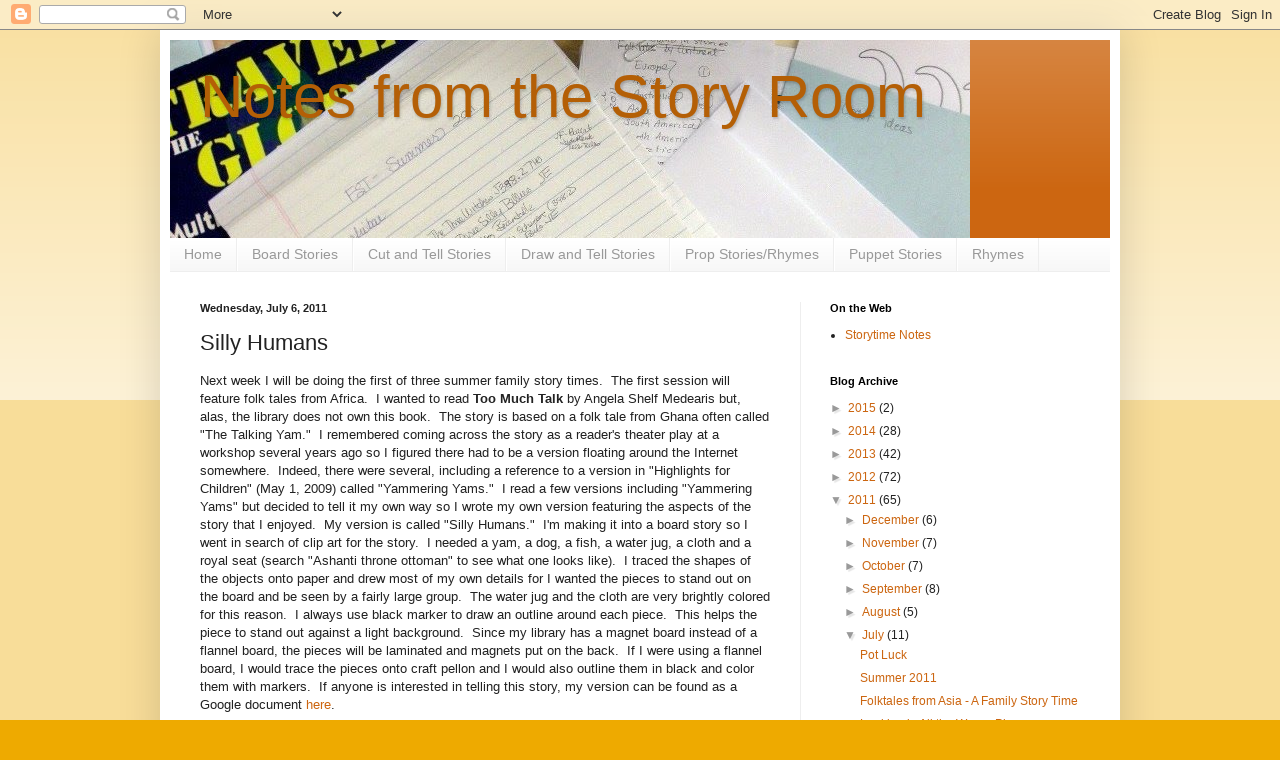

--- FILE ---
content_type: text/html; charset=UTF-8
request_url: https://meusenotes.blogspot.com/2011/07/silly-humans.html
body_size: 16328
content:
<!DOCTYPE html>
<html class='v2' dir='ltr' lang='en'>
<head>
<link href='https://www.blogger.com/static/v1/widgets/335934321-css_bundle_v2.css' rel='stylesheet' type='text/css'/>
<meta content='width=1100' name='viewport'/>
<meta content='text/html; charset=UTF-8' http-equiv='Content-Type'/>
<meta content='blogger' name='generator'/>
<link href='https://meusenotes.blogspot.com/favicon.ico' rel='icon' type='image/x-icon'/>
<link href='http://meusenotes.blogspot.com/2011/07/silly-humans.html' rel='canonical'/>
<link rel="alternate" type="application/atom+xml" title="                 Notes from the Story Room - Atom" href="https://meusenotes.blogspot.com/feeds/posts/default" />
<link rel="alternate" type="application/rss+xml" title="                 Notes from the Story Room - RSS" href="https://meusenotes.blogspot.com/feeds/posts/default?alt=rss" />
<link rel="service.post" type="application/atom+xml" title="                 Notes from the Story Room - Atom" href="https://www.blogger.com/feeds/7203637936679620847/posts/default" />

<link rel="alternate" type="application/atom+xml" title="                 Notes from the Story Room - Atom" href="https://meusenotes.blogspot.com/feeds/1097033220140944279/comments/default" />
<!--Can't find substitution for tag [blog.ieCssRetrofitLinks]-->
<link href='https://blogger.googleusercontent.com/img/b/R29vZ2xl/AVvXsEg8zmAWNvKlxs4f0hLDvi3szw6c5ST3EmDAWqXCBHlTLABEwpZsqjNPkPZIc_ajwKfc89nNSEHlx0gsPpFETm3OcR1zqVq393p6u6ShvB5Tur_VJMOdP9R_KmcqkVoR_sgjOq5bE_oJDzk/s320/DSCN0763.JPG' rel='image_src'/>
<meta content='http://meusenotes.blogspot.com/2011/07/silly-humans.html' property='og:url'/>
<meta content='Silly Humans' property='og:title'/>
<meta content=' Next week I will be doing the first of three summer family story times.  The first session will feature folk tales from Africa.  I wanted t...' property='og:description'/>
<meta content='https://blogger.googleusercontent.com/img/b/R29vZ2xl/AVvXsEg8zmAWNvKlxs4f0hLDvi3szw6c5ST3EmDAWqXCBHlTLABEwpZsqjNPkPZIc_ajwKfc89nNSEHlx0gsPpFETm3OcR1zqVq393p6u6ShvB5Tur_VJMOdP9R_KmcqkVoR_sgjOq5bE_oJDzk/w1200-h630-p-k-no-nu/DSCN0763.JPG' property='og:image'/>
<title>                 Notes from the Story Room: Silly Humans</title>
<style id='page-skin-1' type='text/css'><!--
/*
-----------------------------------------------
Blogger Template Style
Name:     Simple
Designer: Blogger
URL:      www.blogger.com
----------------------------------------------- */
/* Content
----------------------------------------------- */
body {
font: normal normal 12px Arial, Tahoma, Helvetica, FreeSans, sans-serif;
color: #222222;
background: #eeaa00 none repeat scroll top left;
padding: 0 40px 40px 40px;
}
html body .region-inner {
min-width: 0;
max-width: 100%;
width: auto;
}
h2 {
font-size: 22px;
}
a:link {
text-decoration:none;
color: #cc6611;
}
a:visited {
text-decoration:none;
color: #888888;
}
a:hover {
text-decoration:underline;
color: #ff9900;
}
.body-fauxcolumn-outer .fauxcolumn-inner {
background: transparent url(https://resources.blogblog.com/blogblog/data/1kt/simple/body_gradient_tile_light.png) repeat scroll top left;
_background-image: none;
}
.body-fauxcolumn-outer .cap-top {
position: absolute;
z-index: 1;
height: 400px;
width: 100%;
}
.body-fauxcolumn-outer .cap-top .cap-left {
width: 100%;
background: transparent url(https://resources.blogblog.com/blogblog/data/1kt/simple/gradients_light.png) repeat-x scroll top left;
_background-image: none;
}
.content-outer {
-moz-box-shadow: 0 0 40px rgba(0, 0, 0, .15);
-webkit-box-shadow: 0 0 5px rgba(0, 0, 0, .15);
-goog-ms-box-shadow: 0 0 10px #333333;
box-shadow: 0 0 40px rgba(0, 0, 0, .15);
margin-bottom: 1px;
}
.content-inner {
padding: 10px 10px;
}
.content-inner {
background-color: #ffffff;
}
/* Header
----------------------------------------------- */
.header-outer {
background: #cc6611 url(//www.blogblog.com/1kt/simple/gradients_light.png) repeat-x scroll 0 -400px;
_background-image: none;
}
.Header h1 {
font: normal normal 60px Arial, Tahoma, Helvetica, FreeSans, sans-serif;
color: #b45f06;
text-shadow: 1px 2px 3px rgba(0, 0, 0, .2);
}
.Header h1 a {
color: #b45f06;
}
.Header .description {
font-size: 140%;
color: #ffffff;
}
.header-inner .Header .titlewrapper {
padding: 22px 30px;
}
.header-inner .Header .descriptionwrapper {
padding: 0 30px;
}
/* Tabs
----------------------------------------------- */
.tabs-inner .section:first-child {
border-top: 0 solid #eeeeee;
}
.tabs-inner .section:first-child ul {
margin-top: -0;
border-top: 0 solid #eeeeee;
border-left: 0 solid #eeeeee;
border-right: 0 solid #eeeeee;
}
.tabs-inner .widget ul {
background: #f5f5f5 url(https://resources.blogblog.com/blogblog/data/1kt/simple/gradients_light.png) repeat-x scroll 0 -800px;
_background-image: none;
border-bottom: 1px solid #eeeeee;
margin-top: 0;
margin-left: -30px;
margin-right: -30px;
}
.tabs-inner .widget li a {
display: inline-block;
padding: .6em 1em;
font: normal normal 14px Arial, Tahoma, Helvetica, FreeSans, sans-serif;
color: #999999;
border-left: 1px solid #ffffff;
border-right: 1px solid #eeeeee;
}
.tabs-inner .widget li:first-child a {
border-left: none;
}
.tabs-inner .widget li.selected a, .tabs-inner .widget li a:hover {
color: #000000;
background-color: #eeeeee;
text-decoration: none;
}
/* Columns
----------------------------------------------- */
.main-outer {
border-top: 0 solid #eeeeee;
}
.fauxcolumn-left-outer .fauxcolumn-inner {
border-right: 1px solid #eeeeee;
}
.fauxcolumn-right-outer .fauxcolumn-inner {
border-left: 1px solid #eeeeee;
}
/* Headings
----------------------------------------------- */
div.widget > h2,
div.widget h2.title {
margin: 0 0 1em 0;
font: normal bold 11px Arial, Tahoma, Helvetica, FreeSans, sans-serif;
color: #000000;
}
/* Widgets
----------------------------------------------- */
.widget .zippy {
color: #999999;
text-shadow: 2px 2px 1px rgba(0, 0, 0, .1);
}
.widget .popular-posts ul {
list-style: none;
}
/* Posts
----------------------------------------------- */
h2.date-header {
font: normal bold 11px Arial, Tahoma, Helvetica, FreeSans, sans-serif;
}
.date-header span {
background-color: transparent;
color: #222222;
padding: inherit;
letter-spacing: inherit;
margin: inherit;
}
.main-inner {
padding-top: 30px;
padding-bottom: 30px;
}
.main-inner .column-center-inner {
padding: 0 15px;
}
.main-inner .column-center-inner .section {
margin: 0 15px;
}
.post {
margin: 0 0 25px 0;
}
h3.post-title, .comments h4 {
font: normal normal 22px Arial, Tahoma, Helvetica, FreeSans, sans-serif;
margin: .75em 0 0;
}
.post-body {
font-size: 110%;
line-height: 1.4;
position: relative;
}
.post-body img, .post-body .tr-caption-container, .Profile img, .Image img,
.BlogList .item-thumbnail img {
padding: 2px;
background: #ffffff;
border: 1px solid #eeeeee;
-moz-box-shadow: 1px 1px 5px rgba(0, 0, 0, .1);
-webkit-box-shadow: 1px 1px 5px rgba(0, 0, 0, .1);
box-shadow: 1px 1px 5px rgba(0, 0, 0, .1);
}
.post-body img, .post-body .tr-caption-container {
padding: 5px;
}
.post-body .tr-caption-container {
color: #222222;
}
.post-body .tr-caption-container img {
padding: 0;
background: transparent;
border: none;
-moz-box-shadow: 0 0 0 rgba(0, 0, 0, .1);
-webkit-box-shadow: 0 0 0 rgba(0, 0, 0, .1);
box-shadow: 0 0 0 rgba(0, 0, 0, .1);
}
.post-header {
margin: 0 0 1.5em;
line-height: 1.6;
font-size: 90%;
}
.post-footer {
margin: 20px -2px 0;
padding: 5px 10px;
color: #666666;
background-color: #f9f9f9;
border-bottom: 1px solid #eeeeee;
line-height: 1.6;
font-size: 90%;
}
#comments .comment-author {
padding-top: 1.5em;
border-top: 1px solid #eeeeee;
background-position: 0 1.5em;
}
#comments .comment-author:first-child {
padding-top: 0;
border-top: none;
}
.avatar-image-container {
margin: .2em 0 0;
}
#comments .avatar-image-container img {
border: 1px solid #eeeeee;
}
/* Comments
----------------------------------------------- */
.comments .comments-content .icon.blog-author {
background-repeat: no-repeat;
background-image: url([data-uri]);
}
.comments .comments-content .loadmore a {
border-top: 1px solid #999999;
border-bottom: 1px solid #999999;
}
.comments .comment-thread.inline-thread {
background-color: #f9f9f9;
}
.comments .continue {
border-top: 2px solid #999999;
}
/* Accents
---------------------------------------------- */
.section-columns td.columns-cell {
border-left: 1px solid #eeeeee;
}
.blog-pager {
background: transparent none no-repeat scroll top center;
}
.blog-pager-older-link, .home-link,
.blog-pager-newer-link {
background-color: #ffffff;
padding: 5px;
}
.footer-outer {
border-top: 0 dashed #bbbbbb;
}
/* Mobile
----------------------------------------------- */
body.mobile  {
background-size: auto;
}
.mobile .body-fauxcolumn-outer {
background: transparent none repeat scroll top left;
}
.mobile .body-fauxcolumn-outer .cap-top {
background-size: 100% auto;
}
.mobile .content-outer {
-webkit-box-shadow: 0 0 3px rgba(0, 0, 0, .15);
box-shadow: 0 0 3px rgba(0, 0, 0, .15);
}
.mobile .tabs-inner .widget ul {
margin-left: 0;
margin-right: 0;
}
.mobile .post {
margin: 0;
}
.mobile .main-inner .column-center-inner .section {
margin: 0;
}
.mobile .date-header span {
padding: 0.1em 10px;
margin: 0 -10px;
}
.mobile h3.post-title {
margin: 0;
}
.mobile .blog-pager {
background: transparent none no-repeat scroll top center;
}
.mobile .footer-outer {
border-top: none;
}
.mobile .main-inner, .mobile .footer-inner {
background-color: #ffffff;
}
.mobile-index-contents {
color: #222222;
}
.mobile-link-button {
background-color: #cc6611;
}
.mobile-link-button a:link, .mobile-link-button a:visited {
color: #ffffff;
}
.mobile .tabs-inner .section:first-child {
border-top: none;
}
.mobile .tabs-inner .PageList .widget-content {
background-color: #eeeeee;
color: #000000;
border-top: 1px solid #eeeeee;
border-bottom: 1px solid #eeeeee;
}
.mobile .tabs-inner .PageList .widget-content .pagelist-arrow {
border-left: 1px solid #eeeeee;
}

--></style>
<style id='template-skin-1' type='text/css'><!--
body {
min-width: 960px;
}
.content-outer, .content-fauxcolumn-outer, .region-inner {
min-width: 960px;
max-width: 960px;
_width: 960px;
}
.main-inner .columns {
padding-left: 0;
padding-right: 310px;
}
.main-inner .fauxcolumn-center-outer {
left: 0;
right: 310px;
/* IE6 does not respect left and right together */
_width: expression(this.parentNode.offsetWidth -
parseInt("0") -
parseInt("310px") + 'px');
}
.main-inner .fauxcolumn-left-outer {
width: 0;
}
.main-inner .fauxcolumn-right-outer {
width: 310px;
}
.main-inner .column-left-outer {
width: 0;
right: 100%;
margin-left: -0;
}
.main-inner .column-right-outer {
width: 310px;
margin-right: -310px;
}
#layout {
min-width: 0;
}
#layout .content-outer {
min-width: 0;
width: 800px;
}
#layout .region-inner {
min-width: 0;
width: auto;
}
body#layout div.add_widget {
padding: 8px;
}
body#layout div.add_widget a {
margin-left: 32px;
}
--></style>
<link href='https://www.blogger.com/dyn-css/authorization.css?targetBlogID=7203637936679620847&amp;zx=7f7f41bc-a6d8-4030-80d3-eaa2cf1bf852' media='none' onload='if(media!=&#39;all&#39;)media=&#39;all&#39;' rel='stylesheet'/><noscript><link href='https://www.blogger.com/dyn-css/authorization.css?targetBlogID=7203637936679620847&amp;zx=7f7f41bc-a6d8-4030-80d3-eaa2cf1bf852' rel='stylesheet'/></noscript>
<meta name='google-adsense-platform-account' content='ca-host-pub-1556223355139109'/>
<meta name='google-adsense-platform-domain' content='blogspot.com'/>

</head>
<body class='loading variant-bold'>
<div class='navbar section' id='navbar' name='Navbar'><div class='widget Navbar' data-version='1' id='Navbar1'><script type="text/javascript">
    function setAttributeOnload(object, attribute, val) {
      if(window.addEventListener) {
        window.addEventListener('load',
          function(){ object[attribute] = val; }, false);
      } else {
        window.attachEvent('onload', function(){ object[attribute] = val; });
      }
    }
  </script>
<div id="navbar-iframe-container"></div>
<script type="text/javascript" src="https://apis.google.com/js/platform.js"></script>
<script type="text/javascript">
      gapi.load("gapi.iframes:gapi.iframes.style.bubble", function() {
        if (gapi.iframes && gapi.iframes.getContext) {
          gapi.iframes.getContext().openChild({
              url: 'https://www.blogger.com/navbar/7203637936679620847?po\x3d1097033220140944279\x26origin\x3dhttps://meusenotes.blogspot.com',
              where: document.getElementById("navbar-iframe-container"),
              id: "navbar-iframe"
          });
        }
      });
    </script><script type="text/javascript">
(function() {
var script = document.createElement('script');
script.type = 'text/javascript';
script.src = '//pagead2.googlesyndication.com/pagead/js/google_top_exp.js';
var head = document.getElementsByTagName('head')[0];
if (head) {
head.appendChild(script);
}})();
</script>
</div></div>
<div class='body-fauxcolumns'>
<div class='fauxcolumn-outer body-fauxcolumn-outer'>
<div class='cap-top'>
<div class='cap-left'></div>
<div class='cap-right'></div>
</div>
<div class='fauxborder-left'>
<div class='fauxborder-right'></div>
<div class='fauxcolumn-inner'>
</div>
</div>
<div class='cap-bottom'>
<div class='cap-left'></div>
<div class='cap-right'></div>
</div>
</div>
</div>
<div class='content'>
<div class='content-fauxcolumns'>
<div class='fauxcolumn-outer content-fauxcolumn-outer'>
<div class='cap-top'>
<div class='cap-left'></div>
<div class='cap-right'></div>
</div>
<div class='fauxborder-left'>
<div class='fauxborder-right'></div>
<div class='fauxcolumn-inner'>
</div>
</div>
<div class='cap-bottom'>
<div class='cap-left'></div>
<div class='cap-right'></div>
</div>
</div>
</div>
<div class='content-outer'>
<div class='content-cap-top cap-top'>
<div class='cap-left'></div>
<div class='cap-right'></div>
</div>
<div class='fauxborder-left content-fauxborder-left'>
<div class='fauxborder-right content-fauxborder-right'></div>
<div class='content-inner'>
<header>
<div class='header-outer'>
<div class='header-cap-top cap-top'>
<div class='cap-left'></div>
<div class='cap-right'></div>
</div>
<div class='fauxborder-left header-fauxborder-left'>
<div class='fauxborder-right header-fauxborder-right'></div>
<div class='region-inner header-inner'>
<div class='header section' id='header' name='Header'><div class='widget Header' data-version='1' id='Header1'>
<div id='header-inner' style='background-image: url("https://blogger.googleusercontent.com/img/b/R29vZ2xl/AVvXsEjF7H9BQObWFnobnvclnwfoNcuHNhC-3B46QZjiZGti1aACBjzeSL_thILw51Fy6-Y0QbAwn0txSw2Om9by3iHCBuw_XcPZ9iejvLwhrz1-6Gp-aeIlkLFMm5qM2Pt7-Q69Cdqi2oKAy1w/s1600/DSCN0732.JPG"); background-position: left; width: 800px; min-height: 198px; _height: 198px; background-repeat: no-repeat; '>
<div class='titlewrapper' style='background: transparent'>
<h1 class='title' style='background: transparent; border-width: 0px'>
<a href='https://meusenotes.blogspot.com/'>
                 Notes from the Story Room
</a>
</h1>
</div>
<div class='descriptionwrapper'>
<p class='description'><span>
</span></p>
</div>
</div>
</div></div>
</div>
</div>
<div class='header-cap-bottom cap-bottom'>
<div class='cap-left'></div>
<div class='cap-right'></div>
</div>
</div>
</header>
<div class='tabs-outer'>
<div class='tabs-cap-top cap-top'>
<div class='cap-left'></div>
<div class='cap-right'></div>
</div>
<div class='fauxborder-left tabs-fauxborder-left'>
<div class='fauxborder-right tabs-fauxborder-right'></div>
<div class='region-inner tabs-inner'>
<div class='tabs section' id='crosscol' name='Cross-Column'><div class='widget PageList' data-version='1' id='PageList1'>
<h2>Pages</h2>
<div class='widget-content'>
<ul>
<li>
<a href='https://meusenotes.blogspot.com/'>Home</a>
</li>
<li>
<a href='https://meusenotes.blogspot.com/p/board-stories.html'>Board Stories</a>
</li>
<li>
<a href='https://meusenotes.blogspot.com/p/cut-and-tell-stories.html'>Cut and Tell Stories</a>
</li>
<li>
<a href='https://meusenotes.blogspot.com/p/draw-and-tell-stories.html'>Draw and Tell Stories</a>
</li>
<li>
<a href='https://meusenotes.blogspot.com/p/prop-stories.html'>Prop Stories/Rhymes</a>
</li>
<li>
<a href='https://meusenotes.blogspot.com/p/puppets.html'>Puppet Stories</a>
</li>
<li>
<a href='https://meusenotes.blogspot.com/p/rhymes.html'>Rhymes</a>
</li>
</ul>
<div class='clear'></div>
</div>
</div></div>
<div class='tabs no-items section' id='crosscol-overflow' name='Cross-Column 2'></div>
</div>
</div>
<div class='tabs-cap-bottom cap-bottom'>
<div class='cap-left'></div>
<div class='cap-right'></div>
</div>
</div>
<div class='main-outer'>
<div class='main-cap-top cap-top'>
<div class='cap-left'></div>
<div class='cap-right'></div>
</div>
<div class='fauxborder-left main-fauxborder-left'>
<div class='fauxborder-right main-fauxborder-right'></div>
<div class='region-inner main-inner'>
<div class='columns fauxcolumns'>
<div class='fauxcolumn-outer fauxcolumn-center-outer'>
<div class='cap-top'>
<div class='cap-left'></div>
<div class='cap-right'></div>
</div>
<div class='fauxborder-left'>
<div class='fauxborder-right'></div>
<div class='fauxcolumn-inner'>
</div>
</div>
<div class='cap-bottom'>
<div class='cap-left'></div>
<div class='cap-right'></div>
</div>
</div>
<div class='fauxcolumn-outer fauxcolumn-left-outer'>
<div class='cap-top'>
<div class='cap-left'></div>
<div class='cap-right'></div>
</div>
<div class='fauxborder-left'>
<div class='fauxborder-right'></div>
<div class='fauxcolumn-inner'>
</div>
</div>
<div class='cap-bottom'>
<div class='cap-left'></div>
<div class='cap-right'></div>
</div>
</div>
<div class='fauxcolumn-outer fauxcolumn-right-outer'>
<div class='cap-top'>
<div class='cap-left'></div>
<div class='cap-right'></div>
</div>
<div class='fauxborder-left'>
<div class='fauxborder-right'></div>
<div class='fauxcolumn-inner'>
</div>
</div>
<div class='cap-bottom'>
<div class='cap-left'></div>
<div class='cap-right'></div>
</div>
</div>
<!-- corrects IE6 width calculation -->
<div class='columns-inner'>
<div class='column-center-outer'>
<div class='column-center-inner'>
<div class='main section' id='main' name='Main'><div class='widget Blog' data-version='1' id='Blog1'>
<div class='blog-posts hfeed'>

          <div class="date-outer">
        
<h2 class='date-header'><span>Wednesday, July 6, 2011</span></h2>

          <div class="date-posts">
        
<div class='post-outer'>
<div class='post hentry uncustomized-post-template' itemprop='blogPost' itemscope='itemscope' itemtype='http://schema.org/BlogPosting'>
<meta content='https://blogger.googleusercontent.com/img/b/R29vZ2xl/AVvXsEg8zmAWNvKlxs4f0hLDvi3szw6c5ST3EmDAWqXCBHlTLABEwpZsqjNPkPZIc_ajwKfc89nNSEHlx0gsPpFETm3OcR1zqVq393p6u6ShvB5Tur_VJMOdP9R_KmcqkVoR_sgjOq5bE_oJDzk/s320/DSCN0763.JPG' itemprop='image_url'/>
<meta content='7203637936679620847' itemprop='blogId'/>
<meta content='1097033220140944279' itemprop='postId'/>
<a name='1097033220140944279'></a>
<h3 class='post-title entry-title' itemprop='name'>
Silly Humans
</h3>
<div class='post-header'>
<div class='post-header-line-1'></div>
</div>
<div class='post-body entry-content' id='post-body-1097033220140944279' itemprop='description articleBody'>
<div dir="ltr" style="text-align: left;" trbidi="on">
Next week I will be doing the first of three summer family story times.&nbsp; The first session will feature folk tales from Africa.&nbsp; I wanted to read <strong>Too Much Talk</strong> by Angela Shelf Medearis but, alas, the library does not own this book.&nbsp;&nbsp;The story is based on a folk tale from Ghana often called "The Talking Yam."&nbsp; I remembered coming across the story as a reader's theater play at a workshop several years ago so I figured there had to be a version floating around the Internet somewhere.&nbsp; Indeed, there were several, including a reference to a version in "Highlights for Children" (May 1, 2009) called "Yammering Yams."&nbsp; I read a few versions including "Yammering Yams" but decided to tell it my own way so I wrote my own version&nbsp;featuring the&nbsp;aspects of the story that I enjoyed.&nbsp; My version is called "Silly Humans."&nbsp; I'm making it into a board story so I went in search of clip art for the story.&nbsp; I needed&nbsp;a yam, a dog, a fish, a water jug, a cloth and a royal seat (search "Ashanti throne ottoman" to see what one looks like).&nbsp; I traced the shapes of the objects onto paper and drew most of my own details for I wanted the pieces&nbsp;to stand out on the board and be seen by a fairly large group.&nbsp; The water jug and the cloth are very brightly colored for this reason.&nbsp; I always use black marker to draw an outline around each piece.&nbsp; This helps the piece to stand out against a light background.&nbsp; Since my library has a magnet board instead of a flannel board, the pieces will be laminated and&nbsp;magnets put on the back.&nbsp; If I were using a flannel board, I would trace the pieces onto craft pellon&nbsp;and I would also outline them in black and color them with markers.&nbsp; If anyone is interested in telling this story, my version can be found as a Google document <a href="https://docs.google.com/document/d/1Mxo044LleG5CZdpapl1AfqW-jBzx4NwUCkKbuAE_BUk/edit?hl=en_US&amp;pli=1#">here</a>.<br />
<br />
Pieces&nbsp;used for "Silly Humans" based on found clip art:<br />
<br />
<div style="text-align: center;">
&#65279;Outlines</div>
<br />
<div class="separator" style="clear: both; text-align: center;">
<a href="https://blogger.googleusercontent.com/img/b/R29vZ2xl/AVvXsEg8zmAWNvKlxs4f0hLDvi3szw6c5ST3EmDAWqXCBHlTLABEwpZsqjNPkPZIc_ajwKfc89nNSEHlx0gsPpFETm3OcR1zqVq393p6u6ShvB5Tur_VJMOdP9R_KmcqkVoR_sgjOq5bE_oJDzk/s1600/DSCN0763.JPG" imageanchor="1" style="margin-left: 1em; margin-right: 1em;"><img border="0" height="225" /></a></div>
<br />
<div class="separator" style="clear: both; text-align: center;">
<a href="https://blogger.googleusercontent.com/img/b/R29vZ2xl/AVvXsEhWWMgvVXUy5gik4wrQKrGB6J8mIM90RnGv_DdMJBa0aHGJSONK-xZlPXl3krwzoWwpp1NYCbF-3RXkoMSxJZNLIuPV_y8r0xqtvm8qUJn0wTIPrl3eCBbllwSQvpW9zOuHqpY_wkshEUI/s1600/DSCN0765.JPG" imageanchor="1" style="margin-left: 1em; margin-right: 1em;"><img border="0" height="320" /></a></div>
<br />
<br />
<div align="center">
Colored with Markers</div>
<div align="center">
&#65279;</div>
<div class="separator" style="clear: both; text-align: center;">
<a href="https://blogger.googleusercontent.com/img/b/R29vZ2xl/AVvXsEiK5JirB0XkLhTLousNsKEM3Ah3C0YNqb-nSONUQaYF0dZLWWPpr5Q4uTj1fa3pDhJOpcs3gMNri4gPA4QlNhr-sgRkbXoBenjo3PTtK6TMaC3Cnm8kgvvl0hxchVxOxvMn2oAYZywAS8Q/s1600/DSCN0766.JPG" imageanchor="1" style="margin-left: 1em; margin-right: 1em;"><img border="0" height="219" /></a></div>
<br />
<div class="separator" style="clear: both; text-align: center;">
<a href="https://blogger.googleusercontent.com/img/b/R29vZ2xl/AVvXsEgUw8U_5kyGclNpKvBMukCafgS46LqgP-TDvg1ndXMpclug1e-ERNgY5otYeFt2U0EzgHIEpSSwo1wssf_MBFYc59xjR9jKJhq_W-TEAfdtbOsRCtNUMildmcF20tSLq73tax-tbLa5XC8/s1600/DSCN0767.JPG" imageanchor="1" style="margin-left: 1em; margin-right: 1em;"><img border="0" height="320" /></a></div>
</div>
<div style='clear: both;'></div>
</div>
<div class='post-footer'>
<div class='post-footer-line post-footer-line-1'>
<span class='post-author vcard'>
Posted by
<span class='fn' itemprop='author' itemscope='itemscope' itemtype='http://schema.org/Person'>
<meta content='https://www.blogger.com/profile/17440579358040238208' itemprop='url'/>
<a class='g-profile' href='https://www.blogger.com/profile/17440579358040238208' rel='author' title='author profile'>
<span itemprop='name'>Linda Meuse</span>
</a>
</span>
</span>
<span class='post-timestamp'>
at
<meta content='http://meusenotes.blogspot.com/2011/07/silly-humans.html' itemprop='url'/>
<a class='timestamp-link' href='https://meusenotes.blogspot.com/2011/07/silly-humans.html' rel='bookmark' title='permanent link'><abbr class='published' itemprop='datePublished' title='2011-07-06T15:02:00-04:00'>3:02&#8239;PM</abbr></a>
</span>
<span class='post-comment-link'>
</span>
<span class='post-icons'>
<span class='item-action'>
<a href='https://www.blogger.com/email-post/7203637936679620847/1097033220140944279' title='Email Post'>
<img alt='' class='icon-action' height='13' src='https://resources.blogblog.com/img/icon18_email.gif' width='18'/>
</a>
</span>
<span class='item-control blog-admin pid-122672224'>
<a href='https://www.blogger.com/post-edit.g?blogID=7203637936679620847&postID=1097033220140944279&from=pencil' title='Edit Post'>
<img alt='' class='icon-action' height='18' src='https://resources.blogblog.com/img/icon18_edit_allbkg.gif' width='18'/>
</a>
</span>
</span>
<div class='post-share-buttons goog-inline-block'>
</div>
</div>
<div class='post-footer-line post-footer-line-2'>
<span class='post-labels'>
Labels:
<a href='https://meusenotes.blogspot.com/search/label/board%20stories' rel='tag'>board stories</a>,
<a href='https://meusenotes.blogspot.com/search/label/family%20story%20time' rel='tag'>family story time</a>,
<a href='https://meusenotes.blogspot.com/search/label/flannel%20friday' rel='tag'>flannel friday</a>,
<a href='https://meusenotes.blogspot.com/search/label/folktales' rel='tag'>folktales</a>
</span>
</div>
<div class='post-footer-line post-footer-line-3'>
<span class='post-location'>
</span>
</div>
</div>
</div>
<div class='comments' id='comments'>
<a name='comments'></a>
<h4>1 comment:</h4>
<div class='comments-content'>
<script async='async' src='' type='text/javascript'></script>
<script type='text/javascript'>
    (function() {
      var items = null;
      var msgs = null;
      var config = {};

// <![CDATA[
      var cursor = null;
      if (items && items.length > 0) {
        cursor = parseInt(items[items.length - 1].timestamp) + 1;
      }

      var bodyFromEntry = function(entry) {
        var text = (entry &&
                    ((entry.content && entry.content.$t) ||
                     (entry.summary && entry.summary.$t))) ||
            '';
        if (entry && entry.gd$extendedProperty) {
          for (var k in entry.gd$extendedProperty) {
            if (entry.gd$extendedProperty[k].name == 'blogger.contentRemoved') {
              return '<span class="deleted-comment">' + text + '</span>';
            }
          }
        }
        return text;
      }

      var parse = function(data) {
        cursor = null;
        var comments = [];
        if (data && data.feed && data.feed.entry) {
          for (var i = 0, entry; entry = data.feed.entry[i]; i++) {
            var comment = {};
            // comment ID, parsed out of the original id format
            var id = /blog-(\d+).post-(\d+)/.exec(entry.id.$t);
            comment.id = id ? id[2] : null;
            comment.body = bodyFromEntry(entry);
            comment.timestamp = Date.parse(entry.published.$t) + '';
            if (entry.author && entry.author.constructor === Array) {
              var auth = entry.author[0];
              if (auth) {
                comment.author = {
                  name: (auth.name ? auth.name.$t : undefined),
                  profileUrl: (auth.uri ? auth.uri.$t : undefined),
                  avatarUrl: (auth.gd$image ? auth.gd$image.src : undefined)
                };
              }
            }
            if (entry.link) {
              if (entry.link[2]) {
                comment.link = comment.permalink = entry.link[2].href;
              }
              if (entry.link[3]) {
                var pid = /.*comments\/default\/(\d+)\?.*/.exec(entry.link[3].href);
                if (pid && pid[1]) {
                  comment.parentId = pid[1];
                }
              }
            }
            comment.deleteclass = 'item-control blog-admin';
            if (entry.gd$extendedProperty) {
              for (var k in entry.gd$extendedProperty) {
                if (entry.gd$extendedProperty[k].name == 'blogger.itemClass') {
                  comment.deleteclass += ' ' + entry.gd$extendedProperty[k].value;
                } else if (entry.gd$extendedProperty[k].name == 'blogger.displayTime') {
                  comment.displayTime = entry.gd$extendedProperty[k].value;
                }
              }
            }
            comments.push(comment);
          }
        }
        return comments;
      };

      var paginator = function(callback) {
        if (hasMore()) {
          var url = config.feed + '?alt=json&v=2&orderby=published&reverse=false&max-results=50';
          if (cursor) {
            url += '&published-min=' + new Date(cursor).toISOString();
          }
          window.bloggercomments = function(data) {
            var parsed = parse(data);
            cursor = parsed.length < 50 ? null
                : parseInt(parsed[parsed.length - 1].timestamp) + 1
            callback(parsed);
            window.bloggercomments = null;
          }
          url += '&callback=bloggercomments';
          var script = document.createElement('script');
          script.type = 'text/javascript';
          script.src = url;
          document.getElementsByTagName('head')[0].appendChild(script);
        }
      };
      var hasMore = function() {
        return !!cursor;
      };
      var getMeta = function(key, comment) {
        if ('iswriter' == key) {
          var matches = !!comment.author
              && comment.author.name == config.authorName
              && comment.author.profileUrl == config.authorUrl;
          return matches ? 'true' : '';
        } else if ('deletelink' == key) {
          return config.baseUri + '/comment/delete/'
               + config.blogId + '/' + comment.id;
        } else if ('deleteclass' == key) {
          return comment.deleteclass;
        }
        return '';
      };

      var replybox = null;
      var replyUrlParts = null;
      var replyParent = undefined;

      var onReply = function(commentId, domId) {
        if (replybox == null) {
          // lazily cache replybox, and adjust to suit this style:
          replybox = document.getElementById('comment-editor');
          if (replybox != null) {
            replybox.height = '250px';
            replybox.style.display = 'block';
            replyUrlParts = replybox.src.split('#');
          }
        }
        if (replybox && (commentId !== replyParent)) {
          replybox.src = '';
          document.getElementById(domId).insertBefore(replybox, null);
          replybox.src = replyUrlParts[0]
              + (commentId ? '&parentID=' + commentId : '')
              + '#' + replyUrlParts[1];
          replyParent = commentId;
        }
      };

      var hash = (window.location.hash || '#').substring(1);
      var startThread, targetComment;
      if (/^comment-form_/.test(hash)) {
        startThread = hash.substring('comment-form_'.length);
      } else if (/^c[0-9]+$/.test(hash)) {
        targetComment = hash.substring(1);
      }

      // Configure commenting API:
      var configJso = {
        'maxDepth': config.maxThreadDepth
      };
      var provider = {
        'id': config.postId,
        'data': items,
        'loadNext': paginator,
        'hasMore': hasMore,
        'getMeta': getMeta,
        'onReply': onReply,
        'rendered': true,
        'initComment': targetComment,
        'initReplyThread': startThread,
        'config': configJso,
        'messages': msgs
      };

      var render = function() {
        if (window.goog && window.goog.comments) {
          var holder = document.getElementById('comment-holder');
          window.goog.comments.render(holder, provider);
        }
      };

      // render now, or queue to render when library loads:
      if (window.goog && window.goog.comments) {
        render();
      } else {
        window.goog = window.goog || {};
        window.goog.comments = window.goog.comments || {};
        window.goog.comments.loadQueue = window.goog.comments.loadQueue || [];
        window.goog.comments.loadQueue.push(render);
      }
    })();
// ]]>
  </script>
<div id='comment-holder'>
<div class="comment-thread toplevel-thread"><ol id="top-ra"><li class="comment" id="c5199099146492349922"><div class="avatar-image-container"><img src="//resources.blogblog.com/img/blank.gif" alt=""/></div><div class="comment-block"><div class="comment-header"><cite class="user"><a href="http://rovingfiddlehead.com/kidlit" rel="nofollow">Andrea</a></cite><span class="icon user "></span><span class="datetime secondary-text"><a rel="nofollow" href="https://meusenotes.blogspot.com/2011/07/silly-humans.html?showComment=1310753390878#c5199099146492349922">July 15, 2011 at 2:09&#8239;PM</a></span></div><p class="comment-content">Great tale. Perfect adaptation for this summer&#39;s theme. Thanks for joining Flannel Friday!</p><span class="comment-actions secondary-text"><a class="comment-reply" target="_self" data-comment-id="5199099146492349922">Reply</a><span class="item-control blog-admin blog-admin pid-744197130"><a target="_self" href="https://www.blogger.com/comment/delete/7203637936679620847/5199099146492349922">Delete</a></span></span></div><div class="comment-replies"><div id="c5199099146492349922-rt" class="comment-thread inline-thread hidden"><span class="thread-toggle thread-expanded"><span class="thread-arrow"></span><span class="thread-count"><a target="_self">Replies</a></span></span><ol id="c5199099146492349922-ra" class="thread-chrome thread-expanded"><div></div><div id="c5199099146492349922-continue" class="continue"><a class="comment-reply" target="_self" data-comment-id="5199099146492349922">Reply</a></div></ol></div></div><div class="comment-replybox-single" id="c5199099146492349922-ce"></div></li></ol><div id="top-continue" class="continue"><a class="comment-reply" target="_self">Add comment</a></div><div class="comment-replybox-thread" id="top-ce"></div><div class="loadmore hidden" data-post-id="1097033220140944279"><a target="_self">Load more...</a></div></div>
</div>
</div>
<p class='comment-footer'>
<div class='comment-form'>
<a name='comment-form'></a>
<p>
</p>
<a href='https://www.blogger.com/comment/frame/7203637936679620847?po=1097033220140944279&hl=en&saa=85391&origin=https://meusenotes.blogspot.com' id='comment-editor-src'></a>
<iframe allowtransparency='true' class='blogger-iframe-colorize blogger-comment-from-post' frameborder='0' height='410px' id='comment-editor' name='comment-editor' src='' width='100%'></iframe>
<script src='https://www.blogger.com/static/v1/jsbin/2830521187-comment_from_post_iframe.js' type='text/javascript'></script>
<script type='text/javascript'>
      BLOG_CMT_createIframe('https://www.blogger.com/rpc_relay.html');
    </script>
</div>
</p>
<div id='backlinks-container'>
<div id='Blog1_backlinks-container'>
</div>
</div>
</div>
</div>

        </div></div>
      
</div>
<div class='blog-pager' id='blog-pager'>
<span id='blog-pager-newer-link'>
<a class='blog-pager-newer-link' href='https://meusenotes.blogspot.com/2011/07/storytime-collections.html' id='Blog1_blog-pager-newer-link' title='Newer Post'>Newer Post</a>
</span>
<span id='blog-pager-older-link'>
<a class='blog-pager-older-link' href='https://meusenotes.blogspot.com/2011/07/evolution.html' id='Blog1_blog-pager-older-link' title='Older Post'>Older Post</a>
</span>
<a class='home-link' href='https://meusenotes.blogspot.com/'>Home</a>
</div>
<div class='clear'></div>
<div class='post-feeds'>
<div class='feed-links'>
Subscribe to:
<a class='feed-link' href='https://meusenotes.blogspot.com/feeds/1097033220140944279/comments/default' target='_blank' type='application/atom+xml'>Post Comments (Atom)</a>
</div>
</div>
</div></div>
</div>
</div>
<div class='column-left-outer'>
<div class='column-left-inner'>
<aside>
</aside>
</div>
</div>
<div class='column-right-outer'>
<div class='column-right-inner'>
<aside>
<div class='sidebar section' id='sidebar-right-1'><div class='widget LinkList' data-version='1' id='LinkList1'>
<h2>On the Web</h2>
<div class='widget-content'>
<ul>
<li><a href='https://sites.google.com/site/storytimenotes/'>Storytime Notes</a></li>
</ul>
<div class='clear'></div>
</div>
</div><div class='widget BlogArchive' data-version='1' id='BlogArchive1'>
<h2>Blog Archive</h2>
<div class='widget-content'>
<div id='ArchiveList'>
<div id='BlogArchive1_ArchiveList'>
<ul class='hierarchy'>
<li class='archivedate collapsed'>
<a class='toggle' href='javascript:void(0)'>
<span class='zippy'>

        &#9658;&#160;
      
</span>
</a>
<a class='post-count-link' href='https://meusenotes.blogspot.com/2015/'>
2015
</a>
<span class='post-count' dir='ltr'>(2)</span>
<ul class='hierarchy'>
<li class='archivedate collapsed'>
<a class='toggle' href='javascript:void(0)'>
<span class='zippy'>

        &#9658;&#160;
      
</span>
</a>
<a class='post-count-link' href='https://meusenotes.blogspot.com/2015/04/'>
April
</a>
<span class='post-count' dir='ltr'>(1)</span>
</li>
</ul>
<ul class='hierarchy'>
<li class='archivedate collapsed'>
<a class='toggle' href='javascript:void(0)'>
<span class='zippy'>

        &#9658;&#160;
      
</span>
</a>
<a class='post-count-link' href='https://meusenotes.blogspot.com/2015/01/'>
January
</a>
<span class='post-count' dir='ltr'>(1)</span>
</li>
</ul>
</li>
</ul>
<ul class='hierarchy'>
<li class='archivedate collapsed'>
<a class='toggle' href='javascript:void(0)'>
<span class='zippy'>

        &#9658;&#160;
      
</span>
</a>
<a class='post-count-link' href='https://meusenotes.blogspot.com/2014/'>
2014
</a>
<span class='post-count' dir='ltr'>(28)</span>
<ul class='hierarchy'>
<li class='archivedate collapsed'>
<a class='toggle' href='javascript:void(0)'>
<span class='zippy'>

        &#9658;&#160;
      
</span>
</a>
<a class='post-count-link' href='https://meusenotes.blogspot.com/2014/12/'>
December
</a>
<span class='post-count' dir='ltr'>(1)</span>
</li>
</ul>
<ul class='hierarchy'>
<li class='archivedate collapsed'>
<a class='toggle' href='javascript:void(0)'>
<span class='zippy'>

        &#9658;&#160;
      
</span>
</a>
<a class='post-count-link' href='https://meusenotes.blogspot.com/2014/11/'>
November
</a>
<span class='post-count' dir='ltr'>(2)</span>
</li>
</ul>
<ul class='hierarchy'>
<li class='archivedate collapsed'>
<a class='toggle' href='javascript:void(0)'>
<span class='zippy'>

        &#9658;&#160;
      
</span>
</a>
<a class='post-count-link' href='https://meusenotes.blogspot.com/2014/10/'>
October
</a>
<span class='post-count' dir='ltr'>(2)</span>
</li>
</ul>
<ul class='hierarchy'>
<li class='archivedate collapsed'>
<a class='toggle' href='javascript:void(0)'>
<span class='zippy'>

        &#9658;&#160;
      
</span>
</a>
<a class='post-count-link' href='https://meusenotes.blogspot.com/2014/09/'>
September
</a>
<span class='post-count' dir='ltr'>(1)</span>
</li>
</ul>
<ul class='hierarchy'>
<li class='archivedate collapsed'>
<a class='toggle' href='javascript:void(0)'>
<span class='zippy'>

        &#9658;&#160;
      
</span>
</a>
<a class='post-count-link' href='https://meusenotes.blogspot.com/2014/08/'>
August
</a>
<span class='post-count' dir='ltr'>(2)</span>
</li>
</ul>
<ul class='hierarchy'>
<li class='archivedate collapsed'>
<a class='toggle' href='javascript:void(0)'>
<span class='zippy'>

        &#9658;&#160;
      
</span>
</a>
<a class='post-count-link' href='https://meusenotes.blogspot.com/2014/07/'>
July
</a>
<span class='post-count' dir='ltr'>(3)</span>
</li>
</ul>
<ul class='hierarchy'>
<li class='archivedate collapsed'>
<a class='toggle' href='javascript:void(0)'>
<span class='zippy'>

        &#9658;&#160;
      
</span>
</a>
<a class='post-count-link' href='https://meusenotes.blogspot.com/2014/05/'>
May
</a>
<span class='post-count' dir='ltr'>(6)</span>
</li>
</ul>
<ul class='hierarchy'>
<li class='archivedate collapsed'>
<a class='toggle' href='javascript:void(0)'>
<span class='zippy'>

        &#9658;&#160;
      
</span>
</a>
<a class='post-count-link' href='https://meusenotes.blogspot.com/2014/04/'>
April
</a>
<span class='post-count' dir='ltr'>(2)</span>
</li>
</ul>
<ul class='hierarchy'>
<li class='archivedate collapsed'>
<a class='toggle' href='javascript:void(0)'>
<span class='zippy'>

        &#9658;&#160;
      
</span>
</a>
<a class='post-count-link' href='https://meusenotes.blogspot.com/2014/03/'>
March
</a>
<span class='post-count' dir='ltr'>(4)</span>
</li>
</ul>
<ul class='hierarchy'>
<li class='archivedate collapsed'>
<a class='toggle' href='javascript:void(0)'>
<span class='zippy'>

        &#9658;&#160;
      
</span>
</a>
<a class='post-count-link' href='https://meusenotes.blogspot.com/2014/02/'>
February
</a>
<span class='post-count' dir='ltr'>(2)</span>
</li>
</ul>
<ul class='hierarchy'>
<li class='archivedate collapsed'>
<a class='toggle' href='javascript:void(0)'>
<span class='zippy'>

        &#9658;&#160;
      
</span>
</a>
<a class='post-count-link' href='https://meusenotes.blogspot.com/2014/01/'>
January
</a>
<span class='post-count' dir='ltr'>(3)</span>
</li>
</ul>
</li>
</ul>
<ul class='hierarchy'>
<li class='archivedate collapsed'>
<a class='toggle' href='javascript:void(0)'>
<span class='zippy'>

        &#9658;&#160;
      
</span>
</a>
<a class='post-count-link' href='https://meusenotes.blogspot.com/2013/'>
2013
</a>
<span class='post-count' dir='ltr'>(42)</span>
<ul class='hierarchy'>
<li class='archivedate collapsed'>
<a class='toggle' href='javascript:void(0)'>
<span class='zippy'>

        &#9658;&#160;
      
</span>
</a>
<a class='post-count-link' href='https://meusenotes.blogspot.com/2013/12/'>
December
</a>
<span class='post-count' dir='ltr'>(3)</span>
</li>
</ul>
<ul class='hierarchy'>
<li class='archivedate collapsed'>
<a class='toggle' href='javascript:void(0)'>
<span class='zippy'>

        &#9658;&#160;
      
</span>
</a>
<a class='post-count-link' href='https://meusenotes.blogspot.com/2013/11/'>
November
</a>
<span class='post-count' dir='ltr'>(5)</span>
</li>
</ul>
<ul class='hierarchy'>
<li class='archivedate collapsed'>
<a class='toggle' href='javascript:void(0)'>
<span class='zippy'>

        &#9658;&#160;
      
</span>
</a>
<a class='post-count-link' href='https://meusenotes.blogspot.com/2013/10/'>
October
</a>
<span class='post-count' dir='ltr'>(3)</span>
</li>
</ul>
<ul class='hierarchy'>
<li class='archivedate collapsed'>
<a class='toggle' href='javascript:void(0)'>
<span class='zippy'>

        &#9658;&#160;
      
</span>
</a>
<a class='post-count-link' href='https://meusenotes.blogspot.com/2013/08/'>
August
</a>
<span class='post-count' dir='ltr'>(4)</span>
</li>
</ul>
<ul class='hierarchy'>
<li class='archivedate collapsed'>
<a class='toggle' href='javascript:void(0)'>
<span class='zippy'>

        &#9658;&#160;
      
</span>
</a>
<a class='post-count-link' href='https://meusenotes.blogspot.com/2013/07/'>
July
</a>
<span class='post-count' dir='ltr'>(1)</span>
</li>
</ul>
<ul class='hierarchy'>
<li class='archivedate collapsed'>
<a class='toggle' href='javascript:void(0)'>
<span class='zippy'>

        &#9658;&#160;
      
</span>
</a>
<a class='post-count-link' href='https://meusenotes.blogspot.com/2013/06/'>
June
</a>
<span class='post-count' dir='ltr'>(3)</span>
</li>
</ul>
<ul class='hierarchy'>
<li class='archivedate collapsed'>
<a class='toggle' href='javascript:void(0)'>
<span class='zippy'>

        &#9658;&#160;
      
</span>
</a>
<a class='post-count-link' href='https://meusenotes.blogspot.com/2013/05/'>
May
</a>
<span class='post-count' dir='ltr'>(6)</span>
</li>
</ul>
<ul class='hierarchy'>
<li class='archivedate collapsed'>
<a class='toggle' href='javascript:void(0)'>
<span class='zippy'>

        &#9658;&#160;
      
</span>
</a>
<a class='post-count-link' href='https://meusenotes.blogspot.com/2013/04/'>
April
</a>
<span class='post-count' dir='ltr'>(5)</span>
</li>
</ul>
<ul class='hierarchy'>
<li class='archivedate collapsed'>
<a class='toggle' href='javascript:void(0)'>
<span class='zippy'>

        &#9658;&#160;
      
</span>
</a>
<a class='post-count-link' href='https://meusenotes.blogspot.com/2013/03/'>
March
</a>
<span class='post-count' dir='ltr'>(4)</span>
</li>
</ul>
<ul class='hierarchy'>
<li class='archivedate collapsed'>
<a class='toggle' href='javascript:void(0)'>
<span class='zippy'>

        &#9658;&#160;
      
</span>
</a>
<a class='post-count-link' href='https://meusenotes.blogspot.com/2013/02/'>
February
</a>
<span class='post-count' dir='ltr'>(4)</span>
</li>
</ul>
<ul class='hierarchy'>
<li class='archivedate collapsed'>
<a class='toggle' href='javascript:void(0)'>
<span class='zippy'>

        &#9658;&#160;
      
</span>
</a>
<a class='post-count-link' href='https://meusenotes.blogspot.com/2013/01/'>
January
</a>
<span class='post-count' dir='ltr'>(4)</span>
</li>
</ul>
</li>
</ul>
<ul class='hierarchy'>
<li class='archivedate collapsed'>
<a class='toggle' href='javascript:void(0)'>
<span class='zippy'>

        &#9658;&#160;
      
</span>
</a>
<a class='post-count-link' href='https://meusenotes.blogspot.com/2012/'>
2012
</a>
<span class='post-count' dir='ltr'>(72)</span>
<ul class='hierarchy'>
<li class='archivedate collapsed'>
<a class='toggle' href='javascript:void(0)'>
<span class='zippy'>

        &#9658;&#160;
      
</span>
</a>
<a class='post-count-link' href='https://meusenotes.blogspot.com/2012/12/'>
December
</a>
<span class='post-count' dir='ltr'>(4)</span>
</li>
</ul>
<ul class='hierarchy'>
<li class='archivedate collapsed'>
<a class='toggle' href='javascript:void(0)'>
<span class='zippy'>

        &#9658;&#160;
      
</span>
</a>
<a class='post-count-link' href='https://meusenotes.blogspot.com/2012/11/'>
November
</a>
<span class='post-count' dir='ltr'>(4)</span>
</li>
</ul>
<ul class='hierarchy'>
<li class='archivedate collapsed'>
<a class='toggle' href='javascript:void(0)'>
<span class='zippy'>

        &#9658;&#160;
      
</span>
</a>
<a class='post-count-link' href='https://meusenotes.blogspot.com/2012/10/'>
October
</a>
<span class='post-count' dir='ltr'>(4)</span>
</li>
</ul>
<ul class='hierarchy'>
<li class='archivedate collapsed'>
<a class='toggle' href='javascript:void(0)'>
<span class='zippy'>

        &#9658;&#160;
      
</span>
</a>
<a class='post-count-link' href='https://meusenotes.blogspot.com/2012/09/'>
September
</a>
<span class='post-count' dir='ltr'>(8)</span>
</li>
</ul>
<ul class='hierarchy'>
<li class='archivedate collapsed'>
<a class='toggle' href='javascript:void(0)'>
<span class='zippy'>

        &#9658;&#160;
      
</span>
</a>
<a class='post-count-link' href='https://meusenotes.blogspot.com/2012/08/'>
August
</a>
<span class='post-count' dir='ltr'>(10)</span>
</li>
</ul>
<ul class='hierarchy'>
<li class='archivedate collapsed'>
<a class='toggle' href='javascript:void(0)'>
<span class='zippy'>

        &#9658;&#160;
      
</span>
</a>
<a class='post-count-link' href='https://meusenotes.blogspot.com/2012/07/'>
July
</a>
<span class='post-count' dir='ltr'>(6)</span>
</li>
</ul>
<ul class='hierarchy'>
<li class='archivedate collapsed'>
<a class='toggle' href='javascript:void(0)'>
<span class='zippy'>

        &#9658;&#160;
      
</span>
</a>
<a class='post-count-link' href='https://meusenotes.blogspot.com/2012/06/'>
June
</a>
<span class='post-count' dir='ltr'>(6)</span>
</li>
</ul>
<ul class='hierarchy'>
<li class='archivedate collapsed'>
<a class='toggle' href='javascript:void(0)'>
<span class='zippy'>

        &#9658;&#160;
      
</span>
</a>
<a class='post-count-link' href='https://meusenotes.blogspot.com/2012/05/'>
May
</a>
<span class='post-count' dir='ltr'>(7)</span>
</li>
</ul>
<ul class='hierarchy'>
<li class='archivedate collapsed'>
<a class='toggle' href='javascript:void(0)'>
<span class='zippy'>

        &#9658;&#160;
      
</span>
</a>
<a class='post-count-link' href='https://meusenotes.blogspot.com/2012/04/'>
April
</a>
<span class='post-count' dir='ltr'>(4)</span>
</li>
</ul>
<ul class='hierarchy'>
<li class='archivedate collapsed'>
<a class='toggle' href='javascript:void(0)'>
<span class='zippy'>

        &#9658;&#160;
      
</span>
</a>
<a class='post-count-link' href='https://meusenotes.blogspot.com/2012/03/'>
March
</a>
<span class='post-count' dir='ltr'>(6)</span>
</li>
</ul>
<ul class='hierarchy'>
<li class='archivedate collapsed'>
<a class='toggle' href='javascript:void(0)'>
<span class='zippy'>

        &#9658;&#160;
      
</span>
</a>
<a class='post-count-link' href='https://meusenotes.blogspot.com/2012/02/'>
February
</a>
<span class='post-count' dir='ltr'>(7)</span>
</li>
</ul>
<ul class='hierarchy'>
<li class='archivedate collapsed'>
<a class='toggle' href='javascript:void(0)'>
<span class='zippy'>

        &#9658;&#160;
      
</span>
</a>
<a class='post-count-link' href='https://meusenotes.blogspot.com/2012/01/'>
January
</a>
<span class='post-count' dir='ltr'>(6)</span>
</li>
</ul>
</li>
</ul>
<ul class='hierarchy'>
<li class='archivedate expanded'>
<a class='toggle' href='javascript:void(0)'>
<span class='zippy toggle-open'>

        &#9660;&#160;
      
</span>
</a>
<a class='post-count-link' href='https://meusenotes.blogspot.com/2011/'>
2011
</a>
<span class='post-count' dir='ltr'>(65)</span>
<ul class='hierarchy'>
<li class='archivedate collapsed'>
<a class='toggle' href='javascript:void(0)'>
<span class='zippy'>

        &#9658;&#160;
      
</span>
</a>
<a class='post-count-link' href='https://meusenotes.blogspot.com/2011/12/'>
December
</a>
<span class='post-count' dir='ltr'>(6)</span>
</li>
</ul>
<ul class='hierarchy'>
<li class='archivedate collapsed'>
<a class='toggle' href='javascript:void(0)'>
<span class='zippy'>

        &#9658;&#160;
      
</span>
</a>
<a class='post-count-link' href='https://meusenotes.blogspot.com/2011/11/'>
November
</a>
<span class='post-count' dir='ltr'>(7)</span>
</li>
</ul>
<ul class='hierarchy'>
<li class='archivedate collapsed'>
<a class='toggle' href='javascript:void(0)'>
<span class='zippy'>

        &#9658;&#160;
      
</span>
</a>
<a class='post-count-link' href='https://meusenotes.blogspot.com/2011/10/'>
October
</a>
<span class='post-count' dir='ltr'>(7)</span>
</li>
</ul>
<ul class='hierarchy'>
<li class='archivedate collapsed'>
<a class='toggle' href='javascript:void(0)'>
<span class='zippy'>

        &#9658;&#160;
      
</span>
</a>
<a class='post-count-link' href='https://meusenotes.blogspot.com/2011/09/'>
September
</a>
<span class='post-count' dir='ltr'>(8)</span>
</li>
</ul>
<ul class='hierarchy'>
<li class='archivedate collapsed'>
<a class='toggle' href='javascript:void(0)'>
<span class='zippy'>

        &#9658;&#160;
      
</span>
</a>
<a class='post-count-link' href='https://meusenotes.blogspot.com/2011/08/'>
August
</a>
<span class='post-count' dir='ltr'>(5)</span>
</li>
</ul>
<ul class='hierarchy'>
<li class='archivedate expanded'>
<a class='toggle' href='javascript:void(0)'>
<span class='zippy toggle-open'>

        &#9660;&#160;
      
</span>
</a>
<a class='post-count-link' href='https://meusenotes.blogspot.com/2011/07/'>
July
</a>
<span class='post-count' dir='ltr'>(11)</span>
<ul class='posts'>
<li><a href='https://meusenotes.blogspot.com/2011/07/pot-luck.html'>Pot Luck</a></li>
<li><a href='https://meusenotes.blogspot.com/2011/07/summer-2011.html'>Summer 2011</a></li>
<li><a href='https://meusenotes.blogspot.com/2011/07/folktales-from-asia-family-story-time.html'>Folktales from Asia - A Family Story Time</a></li>
<li><a href='https://meusenotes.blogspot.com/2011/07/looking-in-all-wrong-places.html'>Looking in All the Wrong Places</a></li>
<li><a href='https://meusenotes.blogspot.com/2011/07/memory-board-game.html'>Memory:  A &quot;Board&quot; Game</a></li>
<li><a href='https://meusenotes.blogspot.com/2011/07/hare-tortoise-not-aesop.html'>Hare &amp; Tortoise (Not Aesop)</a></li>
<li><a href='https://meusenotes.blogspot.com/2011/07/folktales-from-africa-family-story-time.html'>Folktales from Africa - A Family Story Time</a></li>
<li><a href='https://meusenotes.blogspot.com/2011/07/storytime-collections.html'>Storytime Collections</a></li>
<li><a href='https://meusenotes.blogspot.com/2011/07/silly-humans.html'>Silly Humans</a></li>
<li><a href='https://meusenotes.blogspot.com/2011/07/evolution.html'>Evolution</a></li>
<li><a href='https://meusenotes.blogspot.com/2011/07/lazy-hazy-days-of-summer-not-so-much.html'>Lazy, Hazy Days of Summer - Not So Much, Crazy - Yes</a></li>
</ul>
</li>
</ul>
<ul class='hierarchy'>
<li class='archivedate collapsed'>
<a class='toggle' href='javascript:void(0)'>
<span class='zippy'>

        &#9658;&#160;
      
</span>
</a>
<a class='post-count-link' href='https://meusenotes.blogspot.com/2011/06/'>
June
</a>
<span class='post-count' dir='ltr'>(4)</span>
</li>
</ul>
<ul class='hierarchy'>
<li class='archivedate collapsed'>
<a class='toggle' href='javascript:void(0)'>
<span class='zippy'>

        &#9658;&#160;
      
</span>
</a>
<a class='post-count-link' href='https://meusenotes.blogspot.com/2011/05/'>
May
</a>
<span class='post-count' dir='ltr'>(17)</span>
</li>
</ul>
</li>
</ul>
<ul class='hierarchy'>
<li class='archivedate collapsed'>
<a class='toggle' href='javascript:void(0)'>
<span class='zippy'>

        &#9658;&#160;
      
</span>
</a>
<a class='post-count-link' href='https://meusenotes.blogspot.com/2010/'>
2010
</a>
<span class='post-count' dir='ltr'>(1)</span>
<ul class='hierarchy'>
<li class='archivedate collapsed'>
<a class='toggle' href='javascript:void(0)'>
<span class='zippy'>

        &#9658;&#160;
      
</span>
</a>
<a class='post-count-link' href='https://meusenotes.blogspot.com/2010/02/'>
February
</a>
<span class='post-count' dir='ltr'>(1)</span>
</li>
</ul>
</li>
</ul>
<ul class='hierarchy'>
<li class='archivedate collapsed'>
<a class='toggle' href='javascript:void(0)'>
<span class='zippy'>

        &#9658;&#160;
      
</span>
</a>
<a class='post-count-link' href='https://meusenotes.blogspot.com/2008/'>
2008
</a>
<span class='post-count' dir='ltr'>(2)</span>
<ul class='hierarchy'>
<li class='archivedate collapsed'>
<a class='toggle' href='javascript:void(0)'>
<span class='zippy'>

        &#9658;&#160;
      
</span>
</a>
<a class='post-count-link' href='https://meusenotes.blogspot.com/2008/09/'>
September
</a>
<span class='post-count' dir='ltr'>(2)</span>
</li>
</ul>
</li>
</ul>
<ul class='hierarchy'>
<li class='archivedate collapsed'>
<a class='toggle' href='javascript:void(0)'>
<span class='zippy'>

        &#9658;&#160;
      
</span>
</a>
<a class='post-count-link' href='https://meusenotes.blogspot.com/2007/'>
2007
</a>
<span class='post-count' dir='ltr'>(9)</span>
<ul class='hierarchy'>
<li class='archivedate collapsed'>
<a class='toggle' href='javascript:void(0)'>
<span class='zippy'>

        &#9658;&#160;
      
</span>
</a>
<a class='post-count-link' href='https://meusenotes.blogspot.com/2007/10/'>
October
</a>
<span class='post-count' dir='ltr'>(1)</span>
</li>
</ul>
<ul class='hierarchy'>
<li class='archivedate collapsed'>
<a class='toggle' href='javascript:void(0)'>
<span class='zippy'>

        &#9658;&#160;
      
</span>
</a>
<a class='post-count-link' href='https://meusenotes.blogspot.com/2007/08/'>
August
</a>
<span class='post-count' dir='ltr'>(1)</span>
</li>
</ul>
<ul class='hierarchy'>
<li class='archivedate collapsed'>
<a class='toggle' href='javascript:void(0)'>
<span class='zippy'>

        &#9658;&#160;
      
</span>
</a>
<a class='post-count-link' href='https://meusenotes.blogspot.com/2007/06/'>
June
</a>
<span class='post-count' dir='ltr'>(1)</span>
</li>
</ul>
<ul class='hierarchy'>
<li class='archivedate collapsed'>
<a class='toggle' href='javascript:void(0)'>
<span class='zippy'>

        &#9658;&#160;
      
</span>
</a>
<a class='post-count-link' href='https://meusenotes.blogspot.com/2007/05/'>
May
</a>
<span class='post-count' dir='ltr'>(3)</span>
</li>
</ul>
<ul class='hierarchy'>
<li class='archivedate collapsed'>
<a class='toggle' href='javascript:void(0)'>
<span class='zippy'>

        &#9658;&#160;
      
</span>
</a>
<a class='post-count-link' href='https://meusenotes.blogspot.com/2007/04/'>
April
</a>
<span class='post-count' dir='ltr'>(2)</span>
</li>
</ul>
<ul class='hierarchy'>
<li class='archivedate collapsed'>
<a class='toggle' href='javascript:void(0)'>
<span class='zippy'>

        &#9658;&#160;
      
</span>
</a>
<a class='post-count-link' href='https://meusenotes.blogspot.com/2007/03/'>
March
</a>
<span class='post-count' dir='ltr'>(1)</span>
</li>
</ul>
</li>
</ul>
</div>
</div>
<div class='clear'></div>
</div>
</div></div>
<table border='0' cellpadding='0' cellspacing='0' class='section-columns columns-2'>
<tbody>
<tr>
<td class='first columns-cell'>
<div class='sidebar section' id='sidebar-right-2-1'><div class='widget HTML' data-version='1' id='HTML1'>
<h2 class='title'>Flannel Friday</h2>
<div class='widget-content'>
<a href="http://pinterest.com/flannelfriday" target="_blank"><img src="https://lh3.googleusercontent.com/blogger_img_proxy/AEn0k_uzgMDlfdE2UMS3wps4Nr-m2QuUy7Nf1prfV-kpV0fEkXY0BIFGKE4fE0uGc04Hk4_Dr9uOcCGOWetDtk0uGuFJhRGLv04-SbVYIAhmafeN7qSx_dkfPzik=s0-d"></a>
</div>
<div class='clear'></div>
</div><div class='widget BlogList' data-version='1' id='BlogList1'>
<h2 class='title'>Favorites</h2>
<div class='widget-content'>
<div class='blog-list-container' id='BlogList1_container'>
<ul id='BlogList1_blogs'>
<li style='display: block;'>
<div class='blog-icon'>
</div>
<div class='blog-content'>
<div class='blog-title'>
<a href='https://awfullibrarybooks.wordpress.com' target='_blank'>
Awful Library Books</a>
</div>
<div class='item-content'>
<span class='item-title'>
<a href='https://awfullibrarybooks.wordpress.com/2023/08/10/not-goodbye-but-see-ya-later/' target='_blank'>
Not Goodbye, but See Ya Later
</a>
</span>
</div>
</div>
<div style='clear: both;'></div>
</li>
<li style='display: block;'>
<div class='blog-icon'>
</div>
<div class='blog-content'>
<div class='blog-title'>
<a href='https://cuteoverload.com' target='_blank'>
Cute Overload</a>
</div>
<div class='item-content'>
<span class='item-title'>
<a href='https://cuteoverload.com/2025/10/29/coflix-moved-new-digs-at-yhawards-com-now-your-goldfish-can-netflix-gill-without-paying-a-dime/' target='_blank'>
Coflix Moved! New Digs at yhawards.com &#8211; Now Your Goldfish Can 
Netflix-&-Gill Without Paying a Dime
</a>
</span>
</div>
</div>
<div style='clear: both;'></div>
</li>
<li style='display: block;'>
<div class='blog-icon'>
</div>
<div class='blog-content'>
<div class='blog-title'>
<a href='' target='_blank'>
Unshelved</a>
</div>
<div class='item-content'>
<span class='item-title'>
<a href='https://www.unshelved.com/2015-10-22' target='_blank'>
Unshelved strip originally published on Thu, 22 Oct 2015
</a>
</span>
</div>
</div>
<div style='clear: both;'></div>
</li>
</ul>
<div class='clear'></div>
</div>
</div>
</div><div class='widget Label' data-version='1' id='Label1'>
<h2>Labels</h2>
<div class='widget-content list-label-widget-content'>
<ul>
<li>
<a dir='ltr' href='https://meusenotes.blogspot.com/search/label/2012%20ALSC%20National%20Institute'>2012 ALSC National Institute</a>
<span dir='ltr'>(6)</span>
</li>
<li>
<a dir='ltr' href='https://meusenotes.blogspot.com/search/label/altered%20books'>altered books</a>
<span dir='ltr'>(1)</span>
</li>
<li>
<a dir='ltr' href='https://meusenotes.blogspot.com/search/label/audiobooks'>audiobooks</a>
<span dir='ltr'>(1)</span>
</li>
<li>
<a dir='ltr' href='https://meusenotes.blogspot.com/search/label/beginning%20readers'>beginning readers</a>
<span dir='ltr'>(1)</span>
</li>
<li>
<a dir='ltr' href='https://meusenotes.blogspot.com/search/label/blogging'>blogging</a>
<span dir='ltr'>(2)</span>
</li>
<li>
<a dir='ltr' href='https://meusenotes.blogspot.com/search/label/board%20stories'>board stories</a>
<span dir='ltr'>(35)</span>
</li>
<li>
<a dir='ltr' href='https://meusenotes.blogspot.com/search/label/book%20trailers'>book trailers</a>
<span dir='ltr'>(1)</span>
</li>
<li>
<a dir='ltr' href='https://meusenotes.blogspot.com/search/label/booklist'>booklist</a>
<span dir='ltr'>(3)</span>
</li>
<li>
<a dir='ltr' href='https://meusenotes.blogspot.com/search/label/booklists'>booklists</a>
<span dir='ltr'>(1)</span>
</li>
<li>
<a dir='ltr' href='https://meusenotes.blogspot.com/search/label/books'>books</a>
<span dir='ltr'>(2)</span>
</li>
<li>
<a dir='ltr' href='https://meusenotes.blogspot.com/search/label/children%27s%20room'>children&#39;s room</a>
<span dir='ltr'>(1)</span>
</li>
<li>
<a dir='ltr' href='https://meusenotes.blogspot.com/search/label/class%20visits'>class visits</a>
<span dir='ltr'>(9)</span>
</li>
<li>
<a dir='ltr' href='https://meusenotes.blogspot.com/search/label/conferences'>conferences</a>
<span dir='ltr'>(6)</span>
</li>
<li>
<a dir='ltr' href='https://meusenotes.blogspot.com/search/label/crafts'>crafts</a>
<span dir='ltr'>(7)</span>
</li>
<li>
<a dir='ltr' href='https://meusenotes.blogspot.com/search/label/draw%20and%20tell%20stories'>draw and tell stories</a>
<span dir='ltr'>(17)</span>
</li>
<li>
<a dir='ltr' href='https://meusenotes.blogspot.com/search/label/ebooks'>ebooks</a>
<span dir='ltr'>(1)</span>
</li>
<li>
<a dir='ltr' href='https://meusenotes.blogspot.com/search/label/equipment'>equipment</a>
<span dir='ltr'>(1)</span>
</li>
<li>
<a dir='ltr' href='https://meusenotes.blogspot.com/search/label/family%20story%20time'>family story time</a>
<span dir='ltr'>(72)</span>
</li>
<li>
<a dir='ltr' href='https://meusenotes.blogspot.com/search/label/finger%20puppets'>finger puppets</a>
<span dir='ltr'>(4)</span>
</li>
<li>
<a dir='ltr' href='https://meusenotes.blogspot.com/search/label/flannel%20friday'>flannel friday</a>
<span dir='ltr'>(100)</span>
</li>
<li>
<a dir='ltr' href='https://meusenotes.blogspot.com/search/label/folktales'>folktales</a>
<span dir='ltr'>(22)</span>
</li>
<li>
<a dir='ltr' href='https://meusenotes.blogspot.com/search/label/games'>games</a>
<span dir='ltr'>(8)</span>
</li>
<li>
<a dir='ltr' href='https://meusenotes.blogspot.com/search/label/google%20sites'>google sites</a>
<span dir='ltr'>(1)</span>
</li>
<li>
<a dir='ltr' href='https://meusenotes.blogspot.com/search/label/guessing%20games'>guessing games</a>
<span dir='ltr'>(3)</span>
</li>
<li>
<a dir='ltr' href='https://meusenotes.blogspot.com/search/label/Halloween'>Halloween</a>
<span dir='ltr'>(9)</span>
</li>
<li>
<a dir='ltr' href='https://meusenotes.blogspot.com/search/label/holiday%20rhyme'>holiday rhyme</a>
<span dir='ltr'>(2)</span>
</li>
<li>
<a dir='ltr' href='https://meusenotes.blogspot.com/search/label/illustrators'>illustrators</a>
<span dir='ltr'>(1)</span>
</li>
<li>
<a dir='ltr' href='https://meusenotes.blogspot.com/search/label/librarianship'>librarianship</a>
<span dir='ltr'>(3)</span>
</li>
<li>
<a dir='ltr' href='https://meusenotes.blogspot.com/search/label/libraries'>libraries</a>
<span dir='ltr'>(3)</span>
</li>
<li>
<a dir='ltr' href='https://meusenotes.blogspot.com/search/label/library%20card'>library card</a>
<span dir='ltr'>(2)</span>
</li>
<li>
<a dir='ltr' href='https://meusenotes.blogspot.com/search/label/library%20promotion'>library promotion</a>
<span dir='ltr'>(1)</span>
</li>
<li>
<a dir='ltr' href='https://meusenotes.blogspot.com/search/label/online%20games'>online games</a>
<span dir='ltr'>(1)</span>
</li>
<li>
<a dir='ltr' href='https://meusenotes.blogspot.com/search/label/origami'>origami</a>
<span dir='ltr'>(2)</span>
</li>
<li>
<a dir='ltr' href='https://meusenotes.blogspot.com/search/label/paper%20cutting%20stories'>paper cutting stories</a>
<span dir='ltr'>(8)</span>
</li>
<li>
<a dir='ltr' href='https://meusenotes.blogspot.com/search/label/parent%20info'>parent info</a>
<span dir='ltr'>(2)</span>
</li>
<li>
<a dir='ltr' href='https://meusenotes.blogspot.com/search/label/participation%20stories'>participation stories</a>
<span dir='ltr'>(2)</span>
</li>
<li>
<a dir='ltr' href='https://meusenotes.blogspot.com/search/label/photos'>photos</a>
<span dir='ltr'>(2)</span>
</li>
<li>
<a dir='ltr' href='https://meusenotes.blogspot.com/search/label/picture%20books'>picture books</a>
<span dir='ltr'>(1)</span>
</li>
<li>
<a dir='ltr' href='https://meusenotes.blogspot.com/search/label/poetry'>poetry</a>
<span dir='ltr'>(3)</span>
</li>
<li>
<a dir='ltr' href='https://meusenotes.blogspot.com/search/label/pourquoi%20stories'>pourquoi stories</a>
<span dir='ltr'>(5)</span>
</li>
<li>
<a dir='ltr' href='https://meusenotes.blogspot.com/search/label/prop%20stories'>prop stories</a>
<span dir='ltr'>(23)</span>
</li>
<li>
<a dir='ltr' href='https://meusenotes.blogspot.com/search/label/rhymes'>rhymes</a>
<span dir='ltr'>(8)</span>
</li>
<li>
<a dir='ltr' href='https://meusenotes.blogspot.com/search/label/road%20trip'>road trip</a>
<span dir='ltr'>(6)</span>
</li>
<li>
<a dir='ltr' href='https://meusenotes.blogspot.com/search/label/social%20bookmarking'>social bookmarking</a>
<span dir='ltr'>(1)</span>
</li>
<li>
<a dir='ltr' href='https://meusenotes.blogspot.com/search/label/social%20cataloging'>social cataloging</a>
<span dir='ltr'>(1)</span>
</li>
<li>
<a dir='ltr' href='https://meusenotes.blogspot.com/search/label/stick%20puppets'>stick puppets</a>
<span dir='ltr'>(6)</span>
</li>
<li>
<a dir='ltr' href='https://meusenotes.blogspot.com/search/label/storytelling'>storytelling</a>
<span dir='ltr'>(20)</span>
</li>
<li>
<a dir='ltr' href='https://meusenotes.blogspot.com/search/label/storytime'>storytime</a>
<span dir='ltr'>(27)</span>
</li>
<li>
<a dir='ltr' href='https://meusenotes.blogspot.com/search/label/summer%20programs'>summer programs</a>
<span dir='ltr'>(18)</span>
</li>
<li>
<a dir='ltr' href='https://meusenotes.blogspot.com/search/label/summer%20reading%20program'>summer reading program</a>
<span dir='ltr'>(13)</span>
</li>
<li>
<a dir='ltr' href='https://meusenotes.blogspot.com/search/label/tangram%20stories'>tangram stories</a>
<span dir='ltr'>(1)</span>
</li>
<li>
<a dir='ltr' href='https://meusenotes.blogspot.com/search/label/tech%20challenge'>tech challenge</a>
<span dir='ltr'>(1)</span>
</li>
<li>
<a dir='ltr' href='https://meusenotes.blogspot.com/search/label/Thanksgiving'>Thanksgiving</a>
<span dir='ltr'>(1)</span>
</li>
<li>
<a dir='ltr' href='https://meusenotes.blogspot.com/search/label/Toddler%20Time'>Toddler Time</a>
<span dir='ltr'>(2)</span>
</li>
<li>
<a dir='ltr' href='https://meusenotes.blogspot.com/search/label/Valentine%27s%20Day'>Valentine&#39;s Day</a>
<span dir='ltr'>(6)</span>
</li>
<li>
<a dir='ltr' href='https://meusenotes.blogspot.com/search/label/web%20sites%20for%20kids'>web sites for kids</a>
<span dir='ltr'>(3)</span>
</li>
<li>
<a dir='ltr' href='https://meusenotes.blogspot.com/search/label/wikis'>wikis</a>
<span dir='ltr'>(2)</span>
</li>
<li>
<a dir='ltr' href='https://meusenotes.blogspot.com/search/label/YSF%202014'>YSF 2014</a>
<span dir='ltr'>(1)</span>
</li>
</ul>
<div class='clear'></div>
</div>
</div><div class='widget Subscribe' data-version='1' id='Subscribe1'>
<div style='white-space:nowrap'>
<h2 class='title'>Subscribe To</h2>
<div class='widget-content'>
<div class='subscribe-wrapper subscribe-type-POST'>
<div class='subscribe expanded subscribe-type-POST' id='SW_READER_LIST_Subscribe1POST' style='display:none;'>
<div class='top'>
<span class='inner' onclick='return(_SW_toggleReaderList(event, "Subscribe1POST"));'>
<img class='subscribe-dropdown-arrow' src='https://resources.blogblog.com/img/widgets/arrow_dropdown.gif'/>
<img align='absmiddle' alt='' border='0' class='feed-icon' src='https://resources.blogblog.com/img/icon_feed12.png'/>
Posts
</span>
<div class='feed-reader-links'>
<a class='feed-reader-link' href='https://www.netvibes.com/subscribe.php?url=https%3A%2F%2Fmeusenotes.blogspot.com%2Ffeeds%2Fposts%2Fdefault' target='_blank'>
<img src='https://resources.blogblog.com/img/widgets/subscribe-netvibes.png'/>
</a>
<a class='feed-reader-link' href='https://add.my.yahoo.com/content?url=https%3A%2F%2Fmeusenotes.blogspot.com%2Ffeeds%2Fposts%2Fdefault' target='_blank'>
<img src='https://resources.blogblog.com/img/widgets/subscribe-yahoo.png'/>
</a>
<a class='feed-reader-link' href='https://meusenotes.blogspot.com/feeds/posts/default' target='_blank'>
<img align='absmiddle' class='feed-icon' src='https://resources.blogblog.com/img/icon_feed12.png'/>
                  Atom
                </a>
</div>
</div>
<div class='bottom'></div>
</div>
<div class='subscribe' id='SW_READER_LIST_CLOSED_Subscribe1POST' onclick='return(_SW_toggleReaderList(event, "Subscribe1POST"));'>
<div class='top'>
<span class='inner'>
<img class='subscribe-dropdown-arrow' src='https://resources.blogblog.com/img/widgets/arrow_dropdown.gif'/>
<span onclick='return(_SW_toggleReaderList(event, "Subscribe1POST"));'>
<img align='absmiddle' alt='' border='0' class='feed-icon' src='https://resources.blogblog.com/img/icon_feed12.png'/>
Posts
</span>
</span>
</div>
<div class='bottom'></div>
</div>
</div>
<div class='subscribe-wrapper subscribe-type-PER_POST'>
<div class='subscribe expanded subscribe-type-PER_POST' id='SW_READER_LIST_Subscribe1PER_POST' style='display:none;'>
<div class='top'>
<span class='inner' onclick='return(_SW_toggleReaderList(event, "Subscribe1PER_POST"));'>
<img class='subscribe-dropdown-arrow' src='https://resources.blogblog.com/img/widgets/arrow_dropdown.gif'/>
<img align='absmiddle' alt='' border='0' class='feed-icon' src='https://resources.blogblog.com/img/icon_feed12.png'/>
Comments
</span>
<div class='feed-reader-links'>
<a class='feed-reader-link' href='https://www.netvibes.com/subscribe.php?url=https%3A%2F%2Fmeusenotes.blogspot.com%2Ffeeds%2F1097033220140944279%2Fcomments%2Fdefault' target='_blank'>
<img src='https://resources.blogblog.com/img/widgets/subscribe-netvibes.png'/>
</a>
<a class='feed-reader-link' href='https://add.my.yahoo.com/content?url=https%3A%2F%2Fmeusenotes.blogspot.com%2Ffeeds%2F1097033220140944279%2Fcomments%2Fdefault' target='_blank'>
<img src='https://resources.blogblog.com/img/widgets/subscribe-yahoo.png'/>
</a>
<a class='feed-reader-link' href='https://meusenotes.blogspot.com/feeds/1097033220140944279/comments/default' target='_blank'>
<img align='absmiddle' class='feed-icon' src='https://resources.blogblog.com/img/icon_feed12.png'/>
                  Atom
                </a>
</div>
</div>
<div class='bottom'></div>
</div>
<div class='subscribe' id='SW_READER_LIST_CLOSED_Subscribe1PER_POST' onclick='return(_SW_toggleReaderList(event, "Subscribe1PER_POST"));'>
<div class='top'>
<span class='inner'>
<img class='subscribe-dropdown-arrow' src='https://resources.blogblog.com/img/widgets/arrow_dropdown.gif'/>
<span onclick='return(_SW_toggleReaderList(event, "Subscribe1PER_POST"));'>
<img align='absmiddle' alt='' border='0' class='feed-icon' src='https://resources.blogblog.com/img/icon_feed12.png'/>
Comments
</span>
</span>
</div>
<div class='bottom'></div>
</div>
</div>
<div style='clear:both'></div>
</div>
</div>
<div class='clear'></div>
</div><div class='widget Profile' data-version='1' id='Profile1'>
<h2>About Me</h2>
<div class='widget-content'>
<a href='https://www.blogger.com/profile/17440579358040238208'><img alt='My photo' class='profile-img' height='80' src='//blogger.googleusercontent.com/img/b/R29vZ2xl/AVvXsEjRfrfoeVF0GDmw_kYrsdUcbG0Hdg0c0eYKNskmxE4A7tfS62LVXRi1Cuqm7gfCI5oxZTVBjfeidrTaa9-V1fZbcmHbowWAWEw5zPk3t3wNEXYGIf9yQ6GEy6lQotUcwA/s1600/*' width='66'/></a>
<dl class='profile-datablock'>
<dt class='profile-data'>
<a class='profile-name-link g-profile' href='https://www.blogger.com/profile/17440579358040238208' rel='author' style='background-image: url(//www.blogger.com/img/logo-16.png);'>
Linda Meuse
</a>
</dt>
</dl>
<a class='profile-link' href='https://www.blogger.com/profile/17440579358040238208' rel='author'>View my complete profile</a>
<div class='clear'></div>
</div>
</div></div>
</td>
<td class='columns-cell'>
<div class='sidebar no-items section' id='sidebar-right-2-2'></div>
</td>
</tr>
</tbody>
</table>
<div class='sidebar no-items section' id='sidebar-right-3'></div>
</aside>
</div>
</div>
</div>
<div style='clear: both'></div>
<!-- columns -->
</div>
<!-- main -->
</div>
</div>
<div class='main-cap-bottom cap-bottom'>
<div class='cap-left'></div>
<div class='cap-right'></div>
</div>
</div>
<footer>
<div class='footer-outer'>
<div class='footer-cap-top cap-top'>
<div class='cap-left'></div>
<div class='cap-right'></div>
</div>
<div class='fauxborder-left footer-fauxborder-left'>
<div class='fauxborder-right footer-fauxborder-right'></div>
<div class='region-inner footer-inner'>
<div class='foot no-items section' id='footer-1'></div>
<table border='0' cellpadding='0' cellspacing='0' class='section-columns columns-2'>
<tbody>
<tr>
<td class='first columns-cell'>
<div class='foot no-items section' id='footer-2-1'></div>
</td>
<td class='columns-cell'>
<div class='foot no-items section' id='footer-2-2'></div>
</td>
</tr>
</tbody>
</table>
<!-- outside of the include in order to lock Attribution widget -->
<div class='foot section' id='footer-3' name='Footer'><div class='widget Attribution' data-version='1' id='Attribution1'>
<div class='widget-content' style='text-align: center;'>
Simple theme. Powered by <a href='https://www.blogger.com' target='_blank'>Blogger</a>.
</div>
<div class='clear'></div>
</div></div>
</div>
</div>
<div class='footer-cap-bottom cap-bottom'>
<div class='cap-left'></div>
<div class='cap-right'></div>
</div>
</div>
</footer>
<!-- content -->
</div>
</div>
<div class='content-cap-bottom cap-bottom'>
<div class='cap-left'></div>
<div class='cap-right'></div>
</div>
</div>
</div>
<script type='text/javascript'>
    window.setTimeout(function() {
        document.body.className = document.body.className.replace('loading', '');
      }, 10);
  </script>

<script type="text/javascript" src="https://www.blogger.com/static/v1/widgets/3845888474-widgets.js"></script>
<script type='text/javascript'>
window['__wavt'] = 'AOuZoY6hC-XaeF23zBka9wurPOrgl1KpnQ:1768651313807';_WidgetManager._Init('//www.blogger.com/rearrange?blogID\x3d7203637936679620847','//meusenotes.blogspot.com/2011/07/silly-humans.html','7203637936679620847');
_WidgetManager._SetDataContext([{'name': 'blog', 'data': {'blogId': '7203637936679620847', 'title': '                 Notes from the Story Room', 'url': 'https://meusenotes.blogspot.com/2011/07/silly-humans.html', 'canonicalUrl': 'http://meusenotes.blogspot.com/2011/07/silly-humans.html', 'homepageUrl': 'https://meusenotes.blogspot.com/', 'searchUrl': 'https://meusenotes.blogspot.com/search', 'canonicalHomepageUrl': 'http://meusenotes.blogspot.com/', 'blogspotFaviconUrl': 'https://meusenotes.blogspot.com/favicon.ico', 'bloggerUrl': 'https://www.blogger.com', 'hasCustomDomain': false, 'httpsEnabled': true, 'enabledCommentProfileImages': true, 'gPlusViewType': 'FILTERED_POSTMOD', 'adultContent': false, 'analyticsAccountNumber': '', 'encoding': 'UTF-8', 'locale': 'en', 'localeUnderscoreDelimited': 'en', 'languageDirection': 'ltr', 'isPrivate': false, 'isMobile': false, 'isMobileRequest': false, 'mobileClass': '', 'isPrivateBlog': false, 'isDynamicViewsAvailable': true, 'feedLinks': '\x3clink rel\x3d\x22alternate\x22 type\x3d\x22application/atom+xml\x22 title\x3d\x22                 Notes from the Story Room - Atom\x22 href\x3d\x22https://meusenotes.blogspot.com/feeds/posts/default\x22 /\x3e\n\x3clink rel\x3d\x22alternate\x22 type\x3d\x22application/rss+xml\x22 title\x3d\x22                 Notes from the Story Room - RSS\x22 href\x3d\x22https://meusenotes.blogspot.com/feeds/posts/default?alt\x3drss\x22 /\x3e\n\x3clink rel\x3d\x22service.post\x22 type\x3d\x22application/atom+xml\x22 title\x3d\x22                 Notes from the Story Room - Atom\x22 href\x3d\x22https://www.blogger.com/feeds/7203637936679620847/posts/default\x22 /\x3e\n\n\x3clink rel\x3d\x22alternate\x22 type\x3d\x22application/atom+xml\x22 title\x3d\x22                 Notes from the Story Room - Atom\x22 href\x3d\x22https://meusenotes.blogspot.com/feeds/1097033220140944279/comments/default\x22 /\x3e\n', 'meTag': '', 'adsenseHostId': 'ca-host-pub-1556223355139109', 'adsenseHasAds': false, 'adsenseAutoAds': false, 'boqCommentIframeForm': true, 'loginRedirectParam': '', 'isGoogleEverywhereLinkTooltipEnabled': true, 'view': '', 'dynamicViewsCommentsSrc': '//www.blogblog.com/dynamicviews/4224c15c4e7c9321/js/comments.js', 'dynamicViewsScriptSrc': '//www.blogblog.com/dynamicviews/2dfa401275732ff9', 'plusOneApiSrc': 'https://apis.google.com/js/platform.js', 'disableGComments': true, 'interstitialAccepted': false, 'sharing': {'platforms': [{'name': 'Get link', 'key': 'link', 'shareMessage': 'Get link', 'target': ''}, {'name': 'Facebook', 'key': 'facebook', 'shareMessage': 'Share to Facebook', 'target': 'facebook'}, {'name': 'BlogThis!', 'key': 'blogThis', 'shareMessage': 'BlogThis!', 'target': 'blog'}, {'name': 'X', 'key': 'twitter', 'shareMessage': 'Share to X', 'target': 'twitter'}, {'name': 'Pinterest', 'key': 'pinterest', 'shareMessage': 'Share to Pinterest', 'target': 'pinterest'}, {'name': 'Email', 'key': 'email', 'shareMessage': 'Email', 'target': 'email'}], 'disableGooglePlus': true, 'googlePlusShareButtonWidth': 0, 'googlePlusBootstrap': '\x3cscript type\x3d\x22text/javascript\x22\x3ewindow.___gcfg \x3d {\x27lang\x27: \x27en\x27};\x3c/script\x3e'}, 'hasCustomJumpLinkMessage': false, 'jumpLinkMessage': 'Read more', 'pageType': 'item', 'postId': '1097033220140944279', 'postImageThumbnailUrl': 'https://blogger.googleusercontent.com/img/b/R29vZ2xl/AVvXsEg8zmAWNvKlxs4f0hLDvi3szw6c5ST3EmDAWqXCBHlTLABEwpZsqjNPkPZIc_ajwKfc89nNSEHlx0gsPpFETm3OcR1zqVq393p6u6ShvB5Tur_VJMOdP9R_KmcqkVoR_sgjOq5bE_oJDzk/s72-c/DSCN0763.JPG', 'postImageUrl': 'https://blogger.googleusercontent.com/img/b/R29vZ2xl/AVvXsEg8zmAWNvKlxs4f0hLDvi3szw6c5ST3EmDAWqXCBHlTLABEwpZsqjNPkPZIc_ajwKfc89nNSEHlx0gsPpFETm3OcR1zqVq393p6u6ShvB5Tur_VJMOdP9R_KmcqkVoR_sgjOq5bE_oJDzk/s320/DSCN0763.JPG', 'pageName': 'Silly Humans', 'pageTitle': '                 Notes from the Story Room: Silly Humans'}}, {'name': 'features', 'data': {}}, {'name': 'messages', 'data': {'edit': 'Edit', 'linkCopiedToClipboard': 'Link copied to clipboard!', 'ok': 'Ok', 'postLink': 'Post Link'}}, {'name': 'template', 'data': {'name': 'Simple', 'localizedName': 'Simple', 'isResponsive': false, 'isAlternateRendering': false, 'isCustom': false, 'variant': 'bold', 'variantId': 'bold'}}, {'name': 'view', 'data': {'classic': {'name': 'classic', 'url': '?view\x3dclassic'}, 'flipcard': {'name': 'flipcard', 'url': '?view\x3dflipcard'}, 'magazine': {'name': 'magazine', 'url': '?view\x3dmagazine'}, 'mosaic': {'name': 'mosaic', 'url': '?view\x3dmosaic'}, 'sidebar': {'name': 'sidebar', 'url': '?view\x3dsidebar'}, 'snapshot': {'name': 'snapshot', 'url': '?view\x3dsnapshot'}, 'timeslide': {'name': 'timeslide', 'url': '?view\x3dtimeslide'}, 'isMobile': false, 'title': 'Silly Humans', 'description': ' Next week I will be doing the first of three summer family story times.\xa0 The first session will feature folk tales from Africa.\xa0 I wanted t...', 'featuredImage': 'https://blogger.googleusercontent.com/img/b/R29vZ2xl/AVvXsEg8zmAWNvKlxs4f0hLDvi3szw6c5ST3EmDAWqXCBHlTLABEwpZsqjNPkPZIc_ajwKfc89nNSEHlx0gsPpFETm3OcR1zqVq393p6u6ShvB5Tur_VJMOdP9R_KmcqkVoR_sgjOq5bE_oJDzk/s320/DSCN0763.JPG', 'url': 'https://meusenotes.blogspot.com/2011/07/silly-humans.html', 'type': 'item', 'isSingleItem': true, 'isMultipleItems': false, 'isError': false, 'isPage': false, 'isPost': true, 'isHomepage': false, 'isArchive': false, 'isLabelSearch': false, 'postId': 1097033220140944279}}]);
_WidgetManager._RegisterWidget('_NavbarView', new _WidgetInfo('Navbar1', 'navbar', document.getElementById('Navbar1'), {}, 'displayModeFull'));
_WidgetManager._RegisterWidget('_HeaderView', new _WidgetInfo('Header1', 'header', document.getElementById('Header1'), {}, 'displayModeFull'));
_WidgetManager._RegisterWidget('_PageListView', new _WidgetInfo('PageList1', 'crosscol', document.getElementById('PageList1'), {'title': 'Pages', 'links': [{'isCurrentPage': false, 'href': 'https://meusenotes.blogspot.com/', 'title': 'Home'}, {'isCurrentPage': false, 'href': 'https://meusenotes.blogspot.com/p/board-stories.html', 'id': '8535615829485690394', 'title': 'Board Stories'}, {'isCurrentPage': false, 'href': 'https://meusenotes.blogspot.com/p/cut-and-tell-stories.html', 'id': '2543663364252468031', 'title': 'Cut and Tell Stories'}, {'isCurrentPage': false, 'href': 'https://meusenotes.blogspot.com/p/draw-and-tell-stories.html', 'id': '5205495171239797310', 'title': 'Draw and Tell Stories'}, {'isCurrentPage': false, 'href': 'https://meusenotes.blogspot.com/p/prop-stories.html', 'id': '8416490084420025078', 'title': 'Prop Stories/Rhymes'}, {'isCurrentPage': false, 'href': 'https://meusenotes.blogspot.com/p/puppets.html', 'id': '3316094615916861973', 'title': 'Puppet Stories'}, {'isCurrentPage': false, 'href': 'https://meusenotes.blogspot.com/p/rhymes.html', 'id': '2385445270347298692', 'title': 'Rhymes'}], 'mobile': false, 'showPlaceholder': true, 'hasCurrentPage': false}, 'displayModeFull'));
_WidgetManager._RegisterWidget('_BlogView', new _WidgetInfo('Blog1', 'main', document.getElementById('Blog1'), {'cmtInteractionsEnabled': false, 'lightboxEnabled': true, 'lightboxModuleUrl': 'https://www.blogger.com/static/v1/jsbin/4049919853-lbx.js', 'lightboxCssUrl': 'https://www.blogger.com/static/v1/v-css/828616780-lightbox_bundle.css'}, 'displayModeFull'));
_WidgetManager._RegisterWidget('_LinkListView', new _WidgetInfo('LinkList1', 'sidebar-right-1', document.getElementById('LinkList1'), {}, 'displayModeFull'));
_WidgetManager._RegisterWidget('_BlogArchiveView', new _WidgetInfo('BlogArchive1', 'sidebar-right-1', document.getElementById('BlogArchive1'), {'languageDirection': 'ltr', 'loadingMessage': 'Loading\x26hellip;'}, 'displayModeFull'));
_WidgetManager._RegisterWidget('_HTMLView', new _WidgetInfo('HTML1', 'sidebar-right-2-1', document.getElementById('HTML1'), {}, 'displayModeFull'));
_WidgetManager._RegisterWidget('_BlogListView', new _WidgetInfo('BlogList1', 'sidebar-right-2-1', document.getElementById('BlogList1'), {'numItemsToShow': 0, 'totalItems': 3}, 'displayModeFull'));
_WidgetManager._RegisterWidget('_LabelView', new _WidgetInfo('Label1', 'sidebar-right-2-1', document.getElementById('Label1'), {}, 'displayModeFull'));
_WidgetManager._RegisterWidget('_SubscribeView', new _WidgetInfo('Subscribe1', 'sidebar-right-2-1', document.getElementById('Subscribe1'), {}, 'displayModeFull'));
_WidgetManager._RegisterWidget('_ProfileView', new _WidgetInfo('Profile1', 'sidebar-right-2-1', document.getElementById('Profile1'), {}, 'displayModeFull'));
_WidgetManager._RegisterWidget('_AttributionView', new _WidgetInfo('Attribution1', 'footer-3', document.getElementById('Attribution1'), {}, 'displayModeFull'));
</script>
</body>
</html>